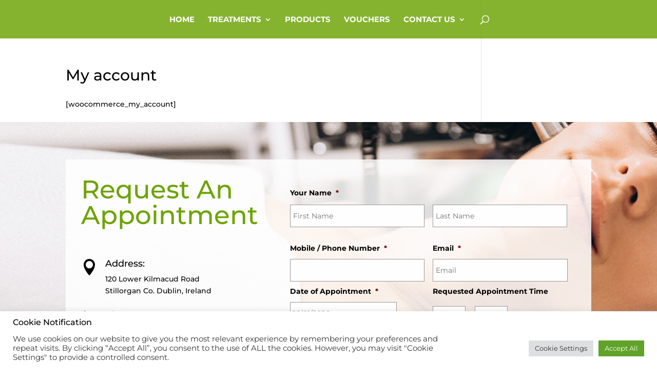

--- FILE ---
content_type: text/html; charset=utf-8
request_url: https://www.google.com/recaptcha/api2/anchor?ar=1&k=6LcoKdkZAAAAAMcaRRDK9RT7iGaJblwDjmb9Z9pG&co=aHR0cHM6Ly93d3cuYWJzb2x1dGViZWF1dHljbGluaWMuaWU6NDQz&hl=en-GB&v=PoyoqOPhxBO7pBk68S4YbpHZ&theme=light&size=invisible&badge=bottomright&anchor-ms=20000&execute-ms=30000&cb=g1qjropds2ok
body_size: 49636
content:
<!DOCTYPE HTML><html dir="ltr" lang="en-GB"><head><meta http-equiv="Content-Type" content="text/html; charset=UTF-8">
<meta http-equiv="X-UA-Compatible" content="IE=edge">
<title>reCAPTCHA</title>
<style type="text/css">
/* cyrillic-ext */
@font-face {
  font-family: 'Roboto';
  font-style: normal;
  font-weight: 400;
  font-stretch: 100%;
  src: url(//fonts.gstatic.com/s/roboto/v48/KFO7CnqEu92Fr1ME7kSn66aGLdTylUAMa3GUBHMdazTgWw.woff2) format('woff2');
  unicode-range: U+0460-052F, U+1C80-1C8A, U+20B4, U+2DE0-2DFF, U+A640-A69F, U+FE2E-FE2F;
}
/* cyrillic */
@font-face {
  font-family: 'Roboto';
  font-style: normal;
  font-weight: 400;
  font-stretch: 100%;
  src: url(//fonts.gstatic.com/s/roboto/v48/KFO7CnqEu92Fr1ME7kSn66aGLdTylUAMa3iUBHMdazTgWw.woff2) format('woff2');
  unicode-range: U+0301, U+0400-045F, U+0490-0491, U+04B0-04B1, U+2116;
}
/* greek-ext */
@font-face {
  font-family: 'Roboto';
  font-style: normal;
  font-weight: 400;
  font-stretch: 100%;
  src: url(//fonts.gstatic.com/s/roboto/v48/KFO7CnqEu92Fr1ME7kSn66aGLdTylUAMa3CUBHMdazTgWw.woff2) format('woff2');
  unicode-range: U+1F00-1FFF;
}
/* greek */
@font-face {
  font-family: 'Roboto';
  font-style: normal;
  font-weight: 400;
  font-stretch: 100%;
  src: url(//fonts.gstatic.com/s/roboto/v48/KFO7CnqEu92Fr1ME7kSn66aGLdTylUAMa3-UBHMdazTgWw.woff2) format('woff2');
  unicode-range: U+0370-0377, U+037A-037F, U+0384-038A, U+038C, U+038E-03A1, U+03A3-03FF;
}
/* math */
@font-face {
  font-family: 'Roboto';
  font-style: normal;
  font-weight: 400;
  font-stretch: 100%;
  src: url(//fonts.gstatic.com/s/roboto/v48/KFO7CnqEu92Fr1ME7kSn66aGLdTylUAMawCUBHMdazTgWw.woff2) format('woff2');
  unicode-range: U+0302-0303, U+0305, U+0307-0308, U+0310, U+0312, U+0315, U+031A, U+0326-0327, U+032C, U+032F-0330, U+0332-0333, U+0338, U+033A, U+0346, U+034D, U+0391-03A1, U+03A3-03A9, U+03B1-03C9, U+03D1, U+03D5-03D6, U+03F0-03F1, U+03F4-03F5, U+2016-2017, U+2034-2038, U+203C, U+2040, U+2043, U+2047, U+2050, U+2057, U+205F, U+2070-2071, U+2074-208E, U+2090-209C, U+20D0-20DC, U+20E1, U+20E5-20EF, U+2100-2112, U+2114-2115, U+2117-2121, U+2123-214F, U+2190, U+2192, U+2194-21AE, U+21B0-21E5, U+21F1-21F2, U+21F4-2211, U+2213-2214, U+2216-22FF, U+2308-230B, U+2310, U+2319, U+231C-2321, U+2336-237A, U+237C, U+2395, U+239B-23B7, U+23D0, U+23DC-23E1, U+2474-2475, U+25AF, U+25B3, U+25B7, U+25BD, U+25C1, U+25CA, U+25CC, U+25FB, U+266D-266F, U+27C0-27FF, U+2900-2AFF, U+2B0E-2B11, U+2B30-2B4C, U+2BFE, U+3030, U+FF5B, U+FF5D, U+1D400-1D7FF, U+1EE00-1EEFF;
}
/* symbols */
@font-face {
  font-family: 'Roboto';
  font-style: normal;
  font-weight: 400;
  font-stretch: 100%;
  src: url(//fonts.gstatic.com/s/roboto/v48/KFO7CnqEu92Fr1ME7kSn66aGLdTylUAMaxKUBHMdazTgWw.woff2) format('woff2');
  unicode-range: U+0001-000C, U+000E-001F, U+007F-009F, U+20DD-20E0, U+20E2-20E4, U+2150-218F, U+2190, U+2192, U+2194-2199, U+21AF, U+21E6-21F0, U+21F3, U+2218-2219, U+2299, U+22C4-22C6, U+2300-243F, U+2440-244A, U+2460-24FF, U+25A0-27BF, U+2800-28FF, U+2921-2922, U+2981, U+29BF, U+29EB, U+2B00-2BFF, U+4DC0-4DFF, U+FFF9-FFFB, U+10140-1018E, U+10190-1019C, U+101A0, U+101D0-101FD, U+102E0-102FB, U+10E60-10E7E, U+1D2C0-1D2D3, U+1D2E0-1D37F, U+1F000-1F0FF, U+1F100-1F1AD, U+1F1E6-1F1FF, U+1F30D-1F30F, U+1F315, U+1F31C, U+1F31E, U+1F320-1F32C, U+1F336, U+1F378, U+1F37D, U+1F382, U+1F393-1F39F, U+1F3A7-1F3A8, U+1F3AC-1F3AF, U+1F3C2, U+1F3C4-1F3C6, U+1F3CA-1F3CE, U+1F3D4-1F3E0, U+1F3ED, U+1F3F1-1F3F3, U+1F3F5-1F3F7, U+1F408, U+1F415, U+1F41F, U+1F426, U+1F43F, U+1F441-1F442, U+1F444, U+1F446-1F449, U+1F44C-1F44E, U+1F453, U+1F46A, U+1F47D, U+1F4A3, U+1F4B0, U+1F4B3, U+1F4B9, U+1F4BB, U+1F4BF, U+1F4C8-1F4CB, U+1F4D6, U+1F4DA, U+1F4DF, U+1F4E3-1F4E6, U+1F4EA-1F4ED, U+1F4F7, U+1F4F9-1F4FB, U+1F4FD-1F4FE, U+1F503, U+1F507-1F50B, U+1F50D, U+1F512-1F513, U+1F53E-1F54A, U+1F54F-1F5FA, U+1F610, U+1F650-1F67F, U+1F687, U+1F68D, U+1F691, U+1F694, U+1F698, U+1F6AD, U+1F6B2, U+1F6B9-1F6BA, U+1F6BC, U+1F6C6-1F6CF, U+1F6D3-1F6D7, U+1F6E0-1F6EA, U+1F6F0-1F6F3, U+1F6F7-1F6FC, U+1F700-1F7FF, U+1F800-1F80B, U+1F810-1F847, U+1F850-1F859, U+1F860-1F887, U+1F890-1F8AD, U+1F8B0-1F8BB, U+1F8C0-1F8C1, U+1F900-1F90B, U+1F93B, U+1F946, U+1F984, U+1F996, U+1F9E9, U+1FA00-1FA6F, U+1FA70-1FA7C, U+1FA80-1FA89, U+1FA8F-1FAC6, U+1FACE-1FADC, U+1FADF-1FAE9, U+1FAF0-1FAF8, U+1FB00-1FBFF;
}
/* vietnamese */
@font-face {
  font-family: 'Roboto';
  font-style: normal;
  font-weight: 400;
  font-stretch: 100%;
  src: url(//fonts.gstatic.com/s/roboto/v48/KFO7CnqEu92Fr1ME7kSn66aGLdTylUAMa3OUBHMdazTgWw.woff2) format('woff2');
  unicode-range: U+0102-0103, U+0110-0111, U+0128-0129, U+0168-0169, U+01A0-01A1, U+01AF-01B0, U+0300-0301, U+0303-0304, U+0308-0309, U+0323, U+0329, U+1EA0-1EF9, U+20AB;
}
/* latin-ext */
@font-face {
  font-family: 'Roboto';
  font-style: normal;
  font-weight: 400;
  font-stretch: 100%;
  src: url(//fonts.gstatic.com/s/roboto/v48/KFO7CnqEu92Fr1ME7kSn66aGLdTylUAMa3KUBHMdazTgWw.woff2) format('woff2');
  unicode-range: U+0100-02BA, U+02BD-02C5, U+02C7-02CC, U+02CE-02D7, U+02DD-02FF, U+0304, U+0308, U+0329, U+1D00-1DBF, U+1E00-1E9F, U+1EF2-1EFF, U+2020, U+20A0-20AB, U+20AD-20C0, U+2113, U+2C60-2C7F, U+A720-A7FF;
}
/* latin */
@font-face {
  font-family: 'Roboto';
  font-style: normal;
  font-weight: 400;
  font-stretch: 100%;
  src: url(//fonts.gstatic.com/s/roboto/v48/KFO7CnqEu92Fr1ME7kSn66aGLdTylUAMa3yUBHMdazQ.woff2) format('woff2');
  unicode-range: U+0000-00FF, U+0131, U+0152-0153, U+02BB-02BC, U+02C6, U+02DA, U+02DC, U+0304, U+0308, U+0329, U+2000-206F, U+20AC, U+2122, U+2191, U+2193, U+2212, U+2215, U+FEFF, U+FFFD;
}
/* cyrillic-ext */
@font-face {
  font-family: 'Roboto';
  font-style: normal;
  font-weight: 500;
  font-stretch: 100%;
  src: url(//fonts.gstatic.com/s/roboto/v48/KFO7CnqEu92Fr1ME7kSn66aGLdTylUAMa3GUBHMdazTgWw.woff2) format('woff2');
  unicode-range: U+0460-052F, U+1C80-1C8A, U+20B4, U+2DE0-2DFF, U+A640-A69F, U+FE2E-FE2F;
}
/* cyrillic */
@font-face {
  font-family: 'Roboto';
  font-style: normal;
  font-weight: 500;
  font-stretch: 100%;
  src: url(//fonts.gstatic.com/s/roboto/v48/KFO7CnqEu92Fr1ME7kSn66aGLdTylUAMa3iUBHMdazTgWw.woff2) format('woff2');
  unicode-range: U+0301, U+0400-045F, U+0490-0491, U+04B0-04B1, U+2116;
}
/* greek-ext */
@font-face {
  font-family: 'Roboto';
  font-style: normal;
  font-weight: 500;
  font-stretch: 100%;
  src: url(//fonts.gstatic.com/s/roboto/v48/KFO7CnqEu92Fr1ME7kSn66aGLdTylUAMa3CUBHMdazTgWw.woff2) format('woff2');
  unicode-range: U+1F00-1FFF;
}
/* greek */
@font-face {
  font-family: 'Roboto';
  font-style: normal;
  font-weight: 500;
  font-stretch: 100%;
  src: url(//fonts.gstatic.com/s/roboto/v48/KFO7CnqEu92Fr1ME7kSn66aGLdTylUAMa3-UBHMdazTgWw.woff2) format('woff2');
  unicode-range: U+0370-0377, U+037A-037F, U+0384-038A, U+038C, U+038E-03A1, U+03A3-03FF;
}
/* math */
@font-face {
  font-family: 'Roboto';
  font-style: normal;
  font-weight: 500;
  font-stretch: 100%;
  src: url(//fonts.gstatic.com/s/roboto/v48/KFO7CnqEu92Fr1ME7kSn66aGLdTylUAMawCUBHMdazTgWw.woff2) format('woff2');
  unicode-range: U+0302-0303, U+0305, U+0307-0308, U+0310, U+0312, U+0315, U+031A, U+0326-0327, U+032C, U+032F-0330, U+0332-0333, U+0338, U+033A, U+0346, U+034D, U+0391-03A1, U+03A3-03A9, U+03B1-03C9, U+03D1, U+03D5-03D6, U+03F0-03F1, U+03F4-03F5, U+2016-2017, U+2034-2038, U+203C, U+2040, U+2043, U+2047, U+2050, U+2057, U+205F, U+2070-2071, U+2074-208E, U+2090-209C, U+20D0-20DC, U+20E1, U+20E5-20EF, U+2100-2112, U+2114-2115, U+2117-2121, U+2123-214F, U+2190, U+2192, U+2194-21AE, U+21B0-21E5, U+21F1-21F2, U+21F4-2211, U+2213-2214, U+2216-22FF, U+2308-230B, U+2310, U+2319, U+231C-2321, U+2336-237A, U+237C, U+2395, U+239B-23B7, U+23D0, U+23DC-23E1, U+2474-2475, U+25AF, U+25B3, U+25B7, U+25BD, U+25C1, U+25CA, U+25CC, U+25FB, U+266D-266F, U+27C0-27FF, U+2900-2AFF, U+2B0E-2B11, U+2B30-2B4C, U+2BFE, U+3030, U+FF5B, U+FF5D, U+1D400-1D7FF, U+1EE00-1EEFF;
}
/* symbols */
@font-face {
  font-family: 'Roboto';
  font-style: normal;
  font-weight: 500;
  font-stretch: 100%;
  src: url(//fonts.gstatic.com/s/roboto/v48/KFO7CnqEu92Fr1ME7kSn66aGLdTylUAMaxKUBHMdazTgWw.woff2) format('woff2');
  unicode-range: U+0001-000C, U+000E-001F, U+007F-009F, U+20DD-20E0, U+20E2-20E4, U+2150-218F, U+2190, U+2192, U+2194-2199, U+21AF, U+21E6-21F0, U+21F3, U+2218-2219, U+2299, U+22C4-22C6, U+2300-243F, U+2440-244A, U+2460-24FF, U+25A0-27BF, U+2800-28FF, U+2921-2922, U+2981, U+29BF, U+29EB, U+2B00-2BFF, U+4DC0-4DFF, U+FFF9-FFFB, U+10140-1018E, U+10190-1019C, U+101A0, U+101D0-101FD, U+102E0-102FB, U+10E60-10E7E, U+1D2C0-1D2D3, U+1D2E0-1D37F, U+1F000-1F0FF, U+1F100-1F1AD, U+1F1E6-1F1FF, U+1F30D-1F30F, U+1F315, U+1F31C, U+1F31E, U+1F320-1F32C, U+1F336, U+1F378, U+1F37D, U+1F382, U+1F393-1F39F, U+1F3A7-1F3A8, U+1F3AC-1F3AF, U+1F3C2, U+1F3C4-1F3C6, U+1F3CA-1F3CE, U+1F3D4-1F3E0, U+1F3ED, U+1F3F1-1F3F3, U+1F3F5-1F3F7, U+1F408, U+1F415, U+1F41F, U+1F426, U+1F43F, U+1F441-1F442, U+1F444, U+1F446-1F449, U+1F44C-1F44E, U+1F453, U+1F46A, U+1F47D, U+1F4A3, U+1F4B0, U+1F4B3, U+1F4B9, U+1F4BB, U+1F4BF, U+1F4C8-1F4CB, U+1F4D6, U+1F4DA, U+1F4DF, U+1F4E3-1F4E6, U+1F4EA-1F4ED, U+1F4F7, U+1F4F9-1F4FB, U+1F4FD-1F4FE, U+1F503, U+1F507-1F50B, U+1F50D, U+1F512-1F513, U+1F53E-1F54A, U+1F54F-1F5FA, U+1F610, U+1F650-1F67F, U+1F687, U+1F68D, U+1F691, U+1F694, U+1F698, U+1F6AD, U+1F6B2, U+1F6B9-1F6BA, U+1F6BC, U+1F6C6-1F6CF, U+1F6D3-1F6D7, U+1F6E0-1F6EA, U+1F6F0-1F6F3, U+1F6F7-1F6FC, U+1F700-1F7FF, U+1F800-1F80B, U+1F810-1F847, U+1F850-1F859, U+1F860-1F887, U+1F890-1F8AD, U+1F8B0-1F8BB, U+1F8C0-1F8C1, U+1F900-1F90B, U+1F93B, U+1F946, U+1F984, U+1F996, U+1F9E9, U+1FA00-1FA6F, U+1FA70-1FA7C, U+1FA80-1FA89, U+1FA8F-1FAC6, U+1FACE-1FADC, U+1FADF-1FAE9, U+1FAF0-1FAF8, U+1FB00-1FBFF;
}
/* vietnamese */
@font-face {
  font-family: 'Roboto';
  font-style: normal;
  font-weight: 500;
  font-stretch: 100%;
  src: url(//fonts.gstatic.com/s/roboto/v48/KFO7CnqEu92Fr1ME7kSn66aGLdTylUAMa3OUBHMdazTgWw.woff2) format('woff2');
  unicode-range: U+0102-0103, U+0110-0111, U+0128-0129, U+0168-0169, U+01A0-01A1, U+01AF-01B0, U+0300-0301, U+0303-0304, U+0308-0309, U+0323, U+0329, U+1EA0-1EF9, U+20AB;
}
/* latin-ext */
@font-face {
  font-family: 'Roboto';
  font-style: normal;
  font-weight: 500;
  font-stretch: 100%;
  src: url(//fonts.gstatic.com/s/roboto/v48/KFO7CnqEu92Fr1ME7kSn66aGLdTylUAMa3KUBHMdazTgWw.woff2) format('woff2');
  unicode-range: U+0100-02BA, U+02BD-02C5, U+02C7-02CC, U+02CE-02D7, U+02DD-02FF, U+0304, U+0308, U+0329, U+1D00-1DBF, U+1E00-1E9F, U+1EF2-1EFF, U+2020, U+20A0-20AB, U+20AD-20C0, U+2113, U+2C60-2C7F, U+A720-A7FF;
}
/* latin */
@font-face {
  font-family: 'Roboto';
  font-style: normal;
  font-weight: 500;
  font-stretch: 100%;
  src: url(//fonts.gstatic.com/s/roboto/v48/KFO7CnqEu92Fr1ME7kSn66aGLdTylUAMa3yUBHMdazQ.woff2) format('woff2');
  unicode-range: U+0000-00FF, U+0131, U+0152-0153, U+02BB-02BC, U+02C6, U+02DA, U+02DC, U+0304, U+0308, U+0329, U+2000-206F, U+20AC, U+2122, U+2191, U+2193, U+2212, U+2215, U+FEFF, U+FFFD;
}
/* cyrillic-ext */
@font-face {
  font-family: 'Roboto';
  font-style: normal;
  font-weight: 900;
  font-stretch: 100%;
  src: url(//fonts.gstatic.com/s/roboto/v48/KFO7CnqEu92Fr1ME7kSn66aGLdTylUAMa3GUBHMdazTgWw.woff2) format('woff2');
  unicode-range: U+0460-052F, U+1C80-1C8A, U+20B4, U+2DE0-2DFF, U+A640-A69F, U+FE2E-FE2F;
}
/* cyrillic */
@font-face {
  font-family: 'Roboto';
  font-style: normal;
  font-weight: 900;
  font-stretch: 100%;
  src: url(//fonts.gstatic.com/s/roboto/v48/KFO7CnqEu92Fr1ME7kSn66aGLdTylUAMa3iUBHMdazTgWw.woff2) format('woff2');
  unicode-range: U+0301, U+0400-045F, U+0490-0491, U+04B0-04B1, U+2116;
}
/* greek-ext */
@font-face {
  font-family: 'Roboto';
  font-style: normal;
  font-weight: 900;
  font-stretch: 100%;
  src: url(//fonts.gstatic.com/s/roboto/v48/KFO7CnqEu92Fr1ME7kSn66aGLdTylUAMa3CUBHMdazTgWw.woff2) format('woff2');
  unicode-range: U+1F00-1FFF;
}
/* greek */
@font-face {
  font-family: 'Roboto';
  font-style: normal;
  font-weight: 900;
  font-stretch: 100%;
  src: url(//fonts.gstatic.com/s/roboto/v48/KFO7CnqEu92Fr1ME7kSn66aGLdTylUAMa3-UBHMdazTgWw.woff2) format('woff2');
  unicode-range: U+0370-0377, U+037A-037F, U+0384-038A, U+038C, U+038E-03A1, U+03A3-03FF;
}
/* math */
@font-face {
  font-family: 'Roboto';
  font-style: normal;
  font-weight: 900;
  font-stretch: 100%;
  src: url(//fonts.gstatic.com/s/roboto/v48/KFO7CnqEu92Fr1ME7kSn66aGLdTylUAMawCUBHMdazTgWw.woff2) format('woff2');
  unicode-range: U+0302-0303, U+0305, U+0307-0308, U+0310, U+0312, U+0315, U+031A, U+0326-0327, U+032C, U+032F-0330, U+0332-0333, U+0338, U+033A, U+0346, U+034D, U+0391-03A1, U+03A3-03A9, U+03B1-03C9, U+03D1, U+03D5-03D6, U+03F0-03F1, U+03F4-03F5, U+2016-2017, U+2034-2038, U+203C, U+2040, U+2043, U+2047, U+2050, U+2057, U+205F, U+2070-2071, U+2074-208E, U+2090-209C, U+20D0-20DC, U+20E1, U+20E5-20EF, U+2100-2112, U+2114-2115, U+2117-2121, U+2123-214F, U+2190, U+2192, U+2194-21AE, U+21B0-21E5, U+21F1-21F2, U+21F4-2211, U+2213-2214, U+2216-22FF, U+2308-230B, U+2310, U+2319, U+231C-2321, U+2336-237A, U+237C, U+2395, U+239B-23B7, U+23D0, U+23DC-23E1, U+2474-2475, U+25AF, U+25B3, U+25B7, U+25BD, U+25C1, U+25CA, U+25CC, U+25FB, U+266D-266F, U+27C0-27FF, U+2900-2AFF, U+2B0E-2B11, U+2B30-2B4C, U+2BFE, U+3030, U+FF5B, U+FF5D, U+1D400-1D7FF, U+1EE00-1EEFF;
}
/* symbols */
@font-face {
  font-family: 'Roboto';
  font-style: normal;
  font-weight: 900;
  font-stretch: 100%;
  src: url(//fonts.gstatic.com/s/roboto/v48/KFO7CnqEu92Fr1ME7kSn66aGLdTylUAMaxKUBHMdazTgWw.woff2) format('woff2');
  unicode-range: U+0001-000C, U+000E-001F, U+007F-009F, U+20DD-20E0, U+20E2-20E4, U+2150-218F, U+2190, U+2192, U+2194-2199, U+21AF, U+21E6-21F0, U+21F3, U+2218-2219, U+2299, U+22C4-22C6, U+2300-243F, U+2440-244A, U+2460-24FF, U+25A0-27BF, U+2800-28FF, U+2921-2922, U+2981, U+29BF, U+29EB, U+2B00-2BFF, U+4DC0-4DFF, U+FFF9-FFFB, U+10140-1018E, U+10190-1019C, U+101A0, U+101D0-101FD, U+102E0-102FB, U+10E60-10E7E, U+1D2C0-1D2D3, U+1D2E0-1D37F, U+1F000-1F0FF, U+1F100-1F1AD, U+1F1E6-1F1FF, U+1F30D-1F30F, U+1F315, U+1F31C, U+1F31E, U+1F320-1F32C, U+1F336, U+1F378, U+1F37D, U+1F382, U+1F393-1F39F, U+1F3A7-1F3A8, U+1F3AC-1F3AF, U+1F3C2, U+1F3C4-1F3C6, U+1F3CA-1F3CE, U+1F3D4-1F3E0, U+1F3ED, U+1F3F1-1F3F3, U+1F3F5-1F3F7, U+1F408, U+1F415, U+1F41F, U+1F426, U+1F43F, U+1F441-1F442, U+1F444, U+1F446-1F449, U+1F44C-1F44E, U+1F453, U+1F46A, U+1F47D, U+1F4A3, U+1F4B0, U+1F4B3, U+1F4B9, U+1F4BB, U+1F4BF, U+1F4C8-1F4CB, U+1F4D6, U+1F4DA, U+1F4DF, U+1F4E3-1F4E6, U+1F4EA-1F4ED, U+1F4F7, U+1F4F9-1F4FB, U+1F4FD-1F4FE, U+1F503, U+1F507-1F50B, U+1F50D, U+1F512-1F513, U+1F53E-1F54A, U+1F54F-1F5FA, U+1F610, U+1F650-1F67F, U+1F687, U+1F68D, U+1F691, U+1F694, U+1F698, U+1F6AD, U+1F6B2, U+1F6B9-1F6BA, U+1F6BC, U+1F6C6-1F6CF, U+1F6D3-1F6D7, U+1F6E0-1F6EA, U+1F6F0-1F6F3, U+1F6F7-1F6FC, U+1F700-1F7FF, U+1F800-1F80B, U+1F810-1F847, U+1F850-1F859, U+1F860-1F887, U+1F890-1F8AD, U+1F8B0-1F8BB, U+1F8C0-1F8C1, U+1F900-1F90B, U+1F93B, U+1F946, U+1F984, U+1F996, U+1F9E9, U+1FA00-1FA6F, U+1FA70-1FA7C, U+1FA80-1FA89, U+1FA8F-1FAC6, U+1FACE-1FADC, U+1FADF-1FAE9, U+1FAF0-1FAF8, U+1FB00-1FBFF;
}
/* vietnamese */
@font-face {
  font-family: 'Roboto';
  font-style: normal;
  font-weight: 900;
  font-stretch: 100%;
  src: url(//fonts.gstatic.com/s/roboto/v48/KFO7CnqEu92Fr1ME7kSn66aGLdTylUAMa3OUBHMdazTgWw.woff2) format('woff2');
  unicode-range: U+0102-0103, U+0110-0111, U+0128-0129, U+0168-0169, U+01A0-01A1, U+01AF-01B0, U+0300-0301, U+0303-0304, U+0308-0309, U+0323, U+0329, U+1EA0-1EF9, U+20AB;
}
/* latin-ext */
@font-face {
  font-family: 'Roboto';
  font-style: normal;
  font-weight: 900;
  font-stretch: 100%;
  src: url(//fonts.gstatic.com/s/roboto/v48/KFO7CnqEu92Fr1ME7kSn66aGLdTylUAMa3KUBHMdazTgWw.woff2) format('woff2');
  unicode-range: U+0100-02BA, U+02BD-02C5, U+02C7-02CC, U+02CE-02D7, U+02DD-02FF, U+0304, U+0308, U+0329, U+1D00-1DBF, U+1E00-1E9F, U+1EF2-1EFF, U+2020, U+20A0-20AB, U+20AD-20C0, U+2113, U+2C60-2C7F, U+A720-A7FF;
}
/* latin */
@font-face {
  font-family: 'Roboto';
  font-style: normal;
  font-weight: 900;
  font-stretch: 100%;
  src: url(//fonts.gstatic.com/s/roboto/v48/KFO7CnqEu92Fr1ME7kSn66aGLdTylUAMa3yUBHMdazQ.woff2) format('woff2');
  unicode-range: U+0000-00FF, U+0131, U+0152-0153, U+02BB-02BC, U+02C6, U+02DA, U+02DC, U+0304, U+0308, U+0329, U+2000-206F, U+20AC, U+2122, U+2191, U+2193, U+2212, U+2215, U+FEFF, U+FFFD;
}

</style>
<link rel="stylesheet" type="text/css" href="https://www.gstatic.com/recaptcha/releases/PoyoqOPhxBO7pBk68S4YbpHZ/styles__ltr.css">
<script nonce="UoukTyCA2QkIr-avnQQ-Ng" type="text/javascript">window['__recaptcha_api'] = 'https://www.google.com/recaptcha/api2/';</script>
<script type="text/javascript" src="https://www.gstatic.com/recaptcha/releases/PoyoqOPhxBO7pBk68S4YbpHZ/recaptcha__en_gb.js" nonce="UoukTyCA2QkIr-avnQQ-Ng">
      
    </script></head>
<body><div id="rc-anchor-alert" class="rc-anchor-alert"></div>
<input type="hidden" id="recaptcha-token" value="[base64]">
<script type="text/javascript" nonce="UoukTyCA2QkIr-avnQQ-Ng">
      recaptcha.anchor.Main.init("[\x22ainput\x22,[\x22bgdata\x22,\x22\x22,\[base64]/[base64]/[base64]/[base64]/[base64]/[base64]/[base64]/[base64]/[base64]/[base64]\\u003d\x22,\[base64]\\u003d\x22,\x22dMOfwoPDmcKiL8OKwqHCgsKhw7vCgBnDscORBn5BUkbChFhnwq5Awrksw4fCmVFOIcKcV8OrA8OTwrE0T8OawqrCuMKnExjDvcK/w4oiNcKUX1hdwoBEEcOCRis3Slcmw6E/Sydcb8OTacOBYcOlwq3DnMOPw6JGw64pb8OPwoxMUnYxw4DDjFc5HcOtWmxRwqbDmcKlw4Z/w7bCrcK2ZsOaw4TDngjCqcONDsOXw5fDpHLCry/CrsOlwqk9wqTCk2fCicO+eMO0PEnDhMOHI8KVK8O6w78hw652w5Moen7CgWbCmjLCtMOcK1tLJAfCrEsAwo86QCnDvMKhQCwSLcKSw4Ndw6/CtW3Cr8Kdw4tZw5vDlMOTwrpaFcO5wqFMw7DDmcOUUE/Cth7DuMKzwpZMf1TCoMOJE1HDvsOtZcK5Rw1jdsKFwqbDmMK/[base64]/wrBeGMO+D3sLPcO2woJNIQt5C8OMw6dIGVlZw6PDtnIYw5rDusKCLMOLRU/Dq2IzfUrDlhN6fcOxdsKEFsO+w4XDm8KmMzkAWMKxcA7DiMKBwpJrWkoUacOQCwdWwozCisKLY8K6H8KBw7DCisOnP8KzU8KEw6bCiMO/wqpFw7DCj2ghTgBDYcKDTsKkZmXDncO6w4J7OCYcw5TCscKmTcKBPnLCvMOBR2N+wqwDScKNHsKAwoIhw5IlKcONw4RnwoMxwq3DjsO0Lj09HMO9QB3CvnHCj8OtwpROwpoXwo0/w7LDiMOJw5HCnmjDswXDlsOkcMKdIz1mR1rDhA/[base64]/L8KMw6cQw6J8SGPCn8OdTMOewovCmsOWwr9Tw7vClcK+dWEvwrHDrMOWwqRjw7HDlMKjw7kvwozDpljColJiGjJxw7RBwpLCtXvCpQrDgF5zQGcdSMO4M8OAwq3CpB/Dig3DmsO3c10PXcKzcBclw6AdUUBLwqtqwprDo8Kxw5rDjcOtZRx+w6XDn8OEw4VfJcKfZRLCnsOxw7wIwogeUCTDmMOWZQpsHDHDgH7CsCgIw7Q1w5UGMMOawql/fsOUwosNScO2w6EKCH40EgpawqLClDwhJn/ClVoKHsKrfQcXDFt9cSFLPcOww7XCtMKdw7VOw5QsVsKVFsO8wp5ZwpHDq8OGLwQtNj3DrcOtw7p4U8OFwrvCqkB7w5XDuhTDlcKwV8K4wqZrNnsDHnRowr96VjTCiMK1KcOgXcKDa8KPwrfDj8O/Vn5rODTCjMO1Z1/CqmTDjyU4w6N5LcKOwqgGw6jDqAl3w7/[base64]/DqMOpwrXCkBfDv8OKw41XO8ObWsO+RAfCjRbCr8KDK2zDqcKbJcK+EV3DpMO6DTUXw7vDusK/KsO4PGrChQ3DvcKcwq/[base64]/[base64]/wpPCjG1TRnpBJw8lNsKpw6zDrsKYR8Osw5lTw4fCnzvCggpMw5LCgyfCrcKbwogWwrDDlUPCrl9Hwr16w4TDkzU3woIbwqDCpG/DrHRdAX8CUjxcwqbCtsO9E8KFfSAPS8OkwqPCjsKVw7TCisOfwpI3LCzDlxktw4cLS8OvwoXDnAjDocK8w7sDw5/CtsO3XTXCtMO0w4rDt1oOKkfCssOkwpR3Dk94SsOrwpHCm8KWDSIDwp/DocK6w7/CssO3w5kUPMOYO8O2w7MVw5rDnk5JTgxxE8ODfl/Dq8KIbHp8wrDCosOYw6wNPlvCnXvCmsOrO8K7WgPCnkpZw54dTEzDhsOYA8K2DX8gO8KzSjJKwqgEwoTCucKAE0/CvFppwrjDqsOJwoVfwpXDv8OYwqLDkhvDvzsWwo/Cm8O/wo4zA3p5w5lXw54Vw5HCk1pwR1fCtjzDtzxhLT8/[base64]/DjMKdHsKIHcOifcKMw5TCu8KQwqx5w7wsHF3Cj2xkbl9IwrlGd8KmwpkqwqvDkwE1DMO/FHxJfsOPwqzDqX16wpt4cl/[base64]/CujTDq1vDmMKzC8OdQ8OjWsKqwrFWw5RLFUjCqsKHVMO0LwZ/acKhc8KHw4zCosOFw514eEDCr8OCw7NFUsKOw6HDlUrDjmpRwqAtw7QLwo3CjBRjw4LDrzLDtcKSWRciNWsTw4/Cml0Ww75YPGYbRjh0wo1Cw6DCozLDsD7CkX8mw6QQwqRgw6IRY8KELQPDplbDjcK+wrp/GkVcwr7CtCoJAsOpIMKaesOdBmwUKMK8Hzl0wpYJwqUeXsK2wrbDksOBfcO4wrbDmGt6KXTCqXbDosK4d0HDu8KEQwt/IsOVwoQ2ZlnDm1rCnGnDosKpN1fCrMO7wowjDDsdI1nDvSfCqsO/CStow7hNKC7Do8K8w5BSw5Y6Z8Kgw5QdwpTCoMOow5gbKFZ+WT7DmcKgDz3CpMKqw6nChsOHw5cTDsO9X1hgeD7DjcO1wq8sO0fCucKuwq97ZxN4woI+CRjDpg7Cr2sAw4TDv17DoMKyG8KGw7UKw4orHARYW29AwrbDlUxnw7bDpj/CkC59XjXCm8O1Uk7CjcK3e8O9wp8/[base64]/[base64]/[base64]/PsKtAMOrw73DscKVLxNUZMKKU8Oyw4dMwpLDg8OjYMKATsKCIEnDjMK1wpV2UMOYYBBETsOjw4FHw7YOb8OgYsOkwo4Cw7M9w4LDlMKtXSTDicK1w6oRKmfDh8O8PcOQU33CkXPCrcO/VVA8L8KoKcODATQrd8OKDMONXcKTJ8OFVBcaBRoPZsO/[base64]/wpPCn8KlwqbCp18GwocqCRfCqx9Dw73DlcK0NWvCs8OKYknCq0LCq8Kyw5TCvMKxwqDDkcOfUXLCrMO0Mg0ALsKYwqbDs24UB1YTbMKHL8KcaTvCpivCpcO3Ww7Ch8OpGcKkZMOMwp5xBsK/RMO/DHtWEcKzwrJoaE/Cu8OWYsOeGcOVW3TDlcO0w5DCrMOSECfDpQtrw6A1w4vDvcKBw6h3woRDw4rCgcOEwoUyw6gDw4AdwqjCq8Kawo/DpSbCjsOgBxPCu3/CsjjDpT/[base64]/woHCqcKIwqrCsMObwow0wqt8wp3ClwspKUUBBMK7wpVRw5ljwo8ww77CocOfR8KCOcOFDXkzSC87wr5SdsOwDMKbesOhw7cTw6Mvw6jCrDpvdcOjw5LDisOFw5oZwqnCkgjDicOBYMKEHxgcdXjCqsOOw7nDtsOAwqfCqj/CnUwXwo4Ud8OvwrbDvg7CsMOMNcK5ZmHDhcOAcRhdwpjCrcOyRxbCm0xjwofDrEQHDHVjH0Nmwr9lITBfwqvChQRSRWjDgEjDssKkwqdtw63DlcOZGMO+wrUNwr7DqzswwpHDnG/[base64]/Cm8KCa8O7w4nDvQl/[base64]/SXxNw7XDtVLDjcOLAsO4BBjDi8Omw7k4w6UpJMO2F3rDp3bCksOkw5ZxGsKnZ1w8w5/CssORw7ZNw6rDmsO8VsO2FER6wqJWCnRzwp5PwrrCuEHDs33ChcKSwovDl8K2UDjDpsKyU01Kw4vDoBoKwr4ZbiNfw4TDvMKWw6/DtcKbc8Kfw7TCqcO4RcONf8OFM8O/wrYqYcO1EsKyUsOAO2rDrn7CqVXDo8OmEwXCjsKHV2nCqsODLMKFbcKwOsOmw4HDiQvDpMKxwoIYFsO9RMO9IkhIWsOqw5rCusKYw5Qbwp/DlWXCgMKDHC/Dm8K2W2R4wpTDpcKuwrg8wrTChC/CjsO+w6dZwofCncKON8Odw7MdeAQtI3HChMKBLcKXwr7Ckl3Dr8KswrvCncKXwrjClisJBhzDigrCsFEVHhZvwpQ2cMK3DEh8w7HCjTvDi33CjcKXBsKQwoxjR8OTw5DCrX/DuisbwqvDvcK8eFEywpPCr0Myd8K3V23DjsO7IMOgwp5awoEgwpgxw7jDhATCjsK6w6h6w7DCjMK9w4hOJhrClz/ChcOhw79NwqbCrWTDhsOAwrTCmn9dBMK/w5d/w4xJwq1Ia1/Cpn1fI2bChMO/wobDuzodwoNfw48EwrjDpsOaLsKXMljDn8OIw6nClcOTL8KYLS3DhTFMbsKqcGxkwp3Ci0nCusOTwrhYJCQKw7ENw7zCtMOdwpPDh8K2w5UuLsOBw69fwonDrcOpTMKWwrInaETCgQ7CkMOnwqDDqz9SwqM3esOLwrnDkcKyWsOCw4pBw6rCrQ8lKnE/[base64]/DusOvFcKIw7HCjsOwwpUjRBjDrGfDsFozw6NEFcOHwo5JM8OOw4M1c8OdNsK4wrUKw4Y7RgTDj8KWGTLDslrClybCp8KOGsOEwogcwp/DvTF7YRcJw7FVwpsZasKkW0rDrQE8QkrDqsK7wq59RcKsQsK+wp9FZMO9w69yK09AwrnDqcOSZ0bDtsO/w5jCncKYdHJMwrJhEy51Ah/DpyBtXEZBwqzDmRYmd3oNE8ObwrvDqsK+wqbDp2FEFj/CvcOMJcKBPsOAw5vCvzJMw7sfcmzDgkcbworCtyU+w4LDpSfCvsO7aMOBw4EPwoIMwoAiwq0iwrhHw4fCmggzNMODTMOCDiHCokvCqWATdTocwpwGw48Xw4Z1w6Nqw47DsMK0ecKCworCmTppw6AzwrXCnhIrwopkw6XCs8O3BS/CnBBsKsOcwo5vw5wSw6HCpgjDk8O0w6AjFB1iw4N2wphLwoYnU3E8wrTCtcKjL8OJwr/[base64]/XAfCmcOuWmLDscO1HsKoQWHCnsKoNBgOOMOnTmzCvMOESMK6worCpR57wrrCiUIlKcOBHsK+XVUHwqjDjnR/w4YFMDwELV4iJsKKYGoGw6kZw43DvlAbeRPDrjTCnMKIJEImw6kswrEjE8KwJ0ZAwoLDjcOBw6pvw53Dqn/CvcOmBQdmCGsLwokOcsOiw7XDjV84w6bCrSkEZA3DlcOQw7XCrsObw5cSwonDom1JwqDCgMOOD8KGwowvw4PDiy3DocKQIDpIBMOPwrUXTHE1w7gDHWYDC8OsJcKxw4PDh8ONNE9gBxlqP8KIw6kdwoxoa2jCtDQowprDv25Swrkfw77CiB8ScT/[base64]/[base64]/[base64]/DojvDqVMLa1dpGn83wrTDoVzDhB3DtcO5DDTDrgbDrELChxLCvsKVwr8Nw4cEc0E1wozCmUkTw6HDq8OEw5/CgV01w6PDknEuR0NRw6RafsKmwqzCpmDDml3CgMOww6gdw55LW8O/w5DCuSMuw7p0JVwQwohFCVA7SF1uwqRSV8K4MsK5BXkhBcKjdBLCv2DCqAPChMKqwrfCjcKhwrxswrA2bMKkb8OeQCI/wpUPwr5REk3DicOfcAV2woLDqTrCqg7Dkx7CgDjDpcKaw7FQw7MOw5ljYAnCj0PDhy/Cp8O2dDpHTMO1X0QvTE/DmmcwEgvCk0FPR8OewpAOVCo0FADDhcKaAWtnwqHDsDvChMK3w65MF2nDksKINnPDvQgXVcKDVVE5w4PCkkPDksKpw5B2w5MVP8ONdX3Ds8KcwrlpVXvDn8OVcy/DmsOPQMKtwrHDnScBwojDvV1Bw4FxDMKpPhTDh2vDuhHCjMOSNcOIwrg5VMOaPMKZDsODGcKFQFzCpyRfS8O8WsKmfDcEwrTDssO4wr0FIMOOan7Cp8Ocw4XDswEqbsOcw7d0wqA+wrbDsXoQC8OrwpBvEMK7wqQ9TGdiw6DDgsOAP8OEwo/[base64]/CtyNkJVAbICBBwozDjQ09w4Y/[base64]/D1EcCyFgHcO1IcOpE8KsI8KwwqAZM8OkBsK8WG/DgcOBBybCg27Dr8KNKsOLCDh2XcK/[base64]/DjsOPwq9XwpbDlsOXw4fDjTLClm/[base64]/DqSzCqxw9HnbCrUZNw5HDrVjCtsKew7XCtSzCqsOHw49fw6EZwp5+wqDDnMOpw5fDpD10TjV0VRE3wpnDgcOjwr3CisKhw5XCj0jCrBsZfBt+OMK4en/Du2hAw4jCm8K4c8OYwp1kHcK3woXCmsK7wq0jw7rDi8OjwrLDs8KRaMKnUi3CjcK+w5zCozHDgxzDtcOxwpbDpSBdwooZw5pgw6fDpMOJfQpEYx3Dj8KPOyLCtsOrw5bCgkQaw7rCkXHDj8Kkw6bCumrDvTEuAQB1wpHDshzCgG1KCsOjwpcERDbDlyY0bsK/w7HDj21RwoPCrsOJbwLCu1TDhcKwF8O+TWvDp8OXPS9ddkEGL3Zxw5TDsynCpBZNwqnCryzCnF13AMKfw7vDp0nDhEosw7TDn8OGAQ/Ct8OabsOMJncUTTPDvR5ww74xwpLDvV7DqBIrw6LDgsKCf8OdA8O2w6fDqMKFw4tIXsOTAMKhD2LCjSHCm1g8M3jCi8K6wrl7VFQnwrrDoXUTWyjCtn4zEcKVd3lbw5fCiQDCt3kLw6MywpF/Ai/DuMK4GxMlJDgYw5LCuho1wr/[base64]/Dswkiwp/DscKTw5kCw6Jzc1zCksKVc8Oywrp/BMKSw4QLZHDDlcKKWsO7TcKwZg/CtzDCmTrDoDjCosK0GcOhCMOxFQLDixTDiFfDrcOMwpXDs8KGw6YHf8Obw5x/Zh/Dgl/Ct3XCrGnCtlYeUgbCksOuw7XCvsKLwpfChT5vVHDDk211W8Ojw5rDq8K9w5/CuQPDvT45enJMNyptcG3DoHfDisK3w4fCpMO7DsOEworCvsO5QXjCjV/Dt1rCjsOQLMOxwqLDnMKQw5bDlMKXWjNgwqR2wr/[base64]/w75+TVvDu2Nxwo7DrizDo1N6UzPDmcOXDMOaIsO9w5kUw5gAZsO4DmJcwpvDvcOXw7XCnMKwNGgUA8OmdMKKw5DDkcOVFcO3GcKJwpxqE8OCTMOrfMO5MMKTQMOPwqDCklxqw7tVY8K0V1UOO8KJwqDDnwTCuAFIw5rCr0jCssKTw5vDsC/CmsKOwqDDiMKrN8OFPnHCu8OIG8OuMj5EB2VOcFjCiG5kwqHDo2nDiUHCpcOFJ8ODcEwMCWHCj8KMw5IECijCgsOew7PDgsK6wpguM8KpwoZ+TcK/LcOqWMOpw6jDg8KxNVTCsz5SG1kYwpc6dMONQARdQcOqwqnCp8OwwpR8PsOfw7nDizQmwpjDoMOWw6XDu8O1wrB1w73CnF/[base64]/BsKKH8KyOnTDo0p9w7bChsO3FU/Cg202YsOPK8KYwqcVXELDoUlkwp/CnBJ0w4LDljQ7X8K5RsOIHmfCu8OYwo7DsWbDv1koGcOQw6PDhcOvLxbClcOUA8O1w6xkU0TDhGkGw4/DqX8owpdtwo12woPCqMKfwoHCnwwiwqDDiSEFOcOPP0kUUMO7C2k6wp1Ow44ichfDhmXDkcKxw4RKw6/DjsOxwpJewqtfw7RYwp/CkcKGfcK/JQNKIQ/ClcKMwrd1wqDDnMK1woQ7UTp9XFdmw4FNT8OAwq4qYcK9VxNAwprCnMK+w57DvGFHwroXwpTCuk3DuTF1d8KXw5bCjsOfwoFLK17DhHfDjsOGwpJSw71mw5h/[base64]/[base64]/Dlm3CtH4PwprDr8OrwpIKwpDCi8OZJsOSwqAtw47CnMKvwqvDh8KPwpvDu1/CrSrDmiRaAcK0N8OwbiFQwo1RwqZhwoDDqcODJn3DsFZCMcKEHSfDo0QXVMO4w5vDncOvwprDg8KAFk/DhsOiw5YCw4zCjEbDujNvwrbDu3AgwonCkcOpQcONwrTDusK0NB4gwrvCh0gEFsOQwqUMQcOfw5wQXWpQKsONDcKxSnbDiQ52woANw63DksK/[base64]/OsOeYsO1wpRswrBmHD0Gw6PCjmDCucOnMMOIw61tw5xaDMOTwqF+w6TCiihDAAcMQGNBw41nZcKvw7Now6vDhsOfw68xw7TDtnnCrsKuwpzDjX7DtAQ7w5MAL33DsW5pw4XDjU/CqD/Ct8OhwoLCu8K0IMODwqZXwrozdSptZS4Zwotcwr7Dn3vDl8K4w5TCpMKQwqLDrcKxKXxdEwc6JXB4Hj/Dp8KOwoYJw75UJsKiP8OIw4LCqsKgGMO9wqnCq1wmIMOsX0fCjlg+w5jDpRXCtXxuYcO1w5gUw77CoVBDEB7DicO2wpcbEsK8w6vCosKeC8OMwocYITbCvVPDjCVsw5XCj1RERcKFC0fDr0Vnw554aMKXIsKvc8KhaEIOwpptwol/w4cPw7ZPw7fDoyMmXXYWIMKLw7d/ZcO2wpDDiMO1HMK8w7vCpVxuAsK8UMKWeUbCoxxkwoRjw7zClWRxbEJKw4zCoWA5woZ7AcOxdsOPMx0iHBVlwrzCoF55woLCulTChV3Du8KoS07Cu1YcN8Ofw6tUwo8hXcOnCVhbU8OtR8Obw6ldw7FsCFV3KMOIw4/CicKyOsKFOmzClMKbAsOPworDksO3w7Auw7DDvsO5wox8BBo/wpPDrMKkRTbCscK/[base64]/[base64]/DgB4PAMKCwqvCllpmwpbDiQJEwoPCoUvCjMOXO3Ynwq/[base64]/DgMO6wprCjsOGw6rCssKpXcOGGMOjSMO/TcKRwoRkacOxUCIkw6zDhmzDvcOKdcOzw71iJ8OgQcOjwq9/w7M0wqbCmMK6XQbDhzjCiANTwojDiV3CrMOONsOAwpc2McKvPSQ6w6NJQMKZOTEZRl94wrLCs8KDw5rDnHgOB8KcwqYSNErDvTsMWsOBLsKMwpFOwphZw6xCwpnCqcKbE8OHTsK+wo/[base64]/[base64]/w6zChXnDrDvCqcOaPx9FNsOHw41iwpvCu8OjwqIOwrh5w6kKSMOwwpbDjMKPEifCgcOowqwtw73Dlygdw5nDksK6KmczRCDCsTxJQ8KFVGPDnsKjwqHCnjfCoMOVw4/DicKAwp8RM8K3Y8KHRcOlwq7DogZKw4RfwrnCj14gVsKqN8KVYBTDpFpdFsKlwqDCgsObHjQKDW/CrAHCjk7CnGgYM8O4fsOXckXCj2TDhQ/DgybDlsOAMcOyw7LCuMOhwoUuJxvDicOdU8OFwofDosKZAMKNc3JZRkbDnsOJMcOMWV4Kw5Alwq3DljUrwpfClsK+wrVgw4cRSzoZWgVGwqp3wojCl1ceb8KUwqXCjQIIPATDrjB/DcKPKcOxUifDh8O2wrkWJ8KlLilBw4kXw5PDgcO2WyLDjWvDk8KQS3oEwqPClMKBw73CucOYwpfCiSUiwpHCjTvCu8OpGyVCRwxXwpXDk8ONwpXCjsK6w6xoeQxHR0MTwr3CkA/DggnCqMOiw7fDusKpQ1jDjHTChMOgw4XDicKTwrUATgzCphs9IhLCicKvBjjClXvCu8O/wpbDo0I5Rm5jw5bDr33Dhw1JKQtYw7HDmCxMVRZkEMKyTMOMNwvDj8KMTcOrw6l4dWtkwqzCqsObIMOlJSUSEsOcw6zCl0vCmFoiwqDDo8O9wq/Cl8OIw4HCmcKmwqUfw7/ClMKiIsKhwpDCgAlnwrN/U3HCusKfw4PDjsKeXcOYPnLDq8OGDCjDvG/DjMKlw4wNUMK2w7XDlHvCicKlVFpVOsKLMMOvwoPDiMO4wp40w6/[base64]/[base64]/[base64]/CkyfDrsOHw6bCmMKgf8KBXEtLKXsNQ0p8wqwZAl/Dj8OlwrIDLwAHw7gkGUjCs8O3w6fCumnDqsOFfcOxAMKcwogSUMOBWjgxUVIldRDDkQzDt8KxcsKhw7DCkMKmV1PChcKgWwHDv8KcNDgFDMKpa8OgwqvDvCLDrMKbw4vDgMOYwr/Dg30QKhwswq0dexTDscOBw5dxw68dw40WwpvDrcKlJg8Nw6FUw67CqjvDt8OnYMK0CsOAw7nDlMOYcl4mw5BLRHN9XMKJw5vDpwPDl8Kawqs7VMKoETw3w4vDmGfDpCvCoD7CjcO8wp5SWcOkw7fCpMK/EMKEwo1bwrXCl27DksK7V8Kyw493wpBcYxoYwpDCv8KFaxF7w6VHwpDCuidlw7h9TmEvw7Ekw4LClcOdP2BtYAjCs8OlwqxuQMKKwrPDusKwOMKgf8OTJMK7PijCpcKPwo/DlcODAggWT1DCj1tewqbCkDfCnsKgG8OPC8OQcEZbJcKkwrTDjcO+w7MKNcOaesKBVsOLMcK1wpxRwqNOw5nCmEgtwqDDr2F/wp3CoDRDw4XDp0JGRFlcZMKSw78zEcKOY8O3bsOLA8OwelkIwpd4KE7DmcOBwoDDh3vDs3wMw6R5HcOeIMKIwoTDpW1Jf8OOw5nCrhlOw5nClcOGwphgw7PCp8K0JA7CmsOpaX0aw7TCt8KDw4Qew4g0w73DtV19wo/DjwB+w7LCgcKQZ8KMwoEofcKHwrdFwqEQw7nDlMOgw6t0PsOow7XCmcK6w7xPwrzCpcO6w7vDlmvCsSMmPSHDqBpjWjZWAcOBZMODw7MuwqByw4XDng4Kw7gxwq3DhA7CuMKNwrLDt8OjLsOLw6ASwoR6LAxFGMO6wo4ww7zDusO/wpzCo1rDicOjPhQHdMKbBABrchR8eQzDqn05wqTCj04sMsKOV8O3wpjClxfCkjMkwrEZZMOBKQRRwp5wTFjDucKlw6xywohZXlrDsms5cMKMw71HA8OaBErCmcKOwrrDgA/Dt8OTwp9uw5lve8OmdsKiw6fDu8KrfBfCgcOXwpHCgsOCL3nCjlTDuDNQwr8jwo3CmMOVQXDDvhjCmsO6LxTCpsOSwrNYMsK9w50gw4dZNTI7EcK6NmXCocO7w5kJworCjMK1wo8TEhnDtXvCkS5+w6UdwqYzDiQAwoJWZWvChS06w6TDhcKLbxhLwr5cw6IAwqHDmD/CrinCjcO6w5PDmcKDKwwaNcKwwrPCmx7DnCwUAcO8AcOLw5MBW8O+wr/CgcK+wqPCocOEODZ0TzXDml/CisO2wq3DlS0PwoTCqMOjBTHCrsKVVcOQGcO4wrrCkwXDsiVtRl3ChElLwrzCsiwwe8KLG8KET2HCi2fCqWNQYMOhAcO+wr3ClHsgw4rCiMOnw4UqIV7DomhSQA/DtE5nwoTDvjzDnX3CkDoJwp4UwpjCr3lbPlQ6KcKiJXYQaMOpw4Eswpklw4clwrcpTTzDrzN2BcOCUsKpw43CrcOUwobCk2Iyc8OSw4gvWsOzD1pqXGBlwoEOwqgjwrnDiMKKZcOQw6fDscKhWTNJeV/DvsOcw48Kw408wpXDohXCvsKKwqMrwrPCmB3CqcORSS86eiDDjsOzf3Yiw6vCvlHCmMOkwqY3O3oCwr4aFsKASsO+w48iwoV+O8KRw5bCssOuMsKpwqNOOyLDr3F6RMOGXwTDpXhhw4bDlWovw4YAOcKbNBvCrDzCtsKYZFjCtngew6tsUsKQA8K7WkQGbw/CoCvClMOKbUTCjB7DrUwCA8KSw74kw4nCucK0RgNfIVFMEcO4w7zCq8OBw57DjQlpw5F+MlbCnMOmUnbCmMOkwpUxBMO7wrfCpDILccKJMHjDmCnCt8KYeXRiw69/[base64]/DmwNhBsKvw4zDk8KbwrHChEAuwp3Cp8OId8OlwoNALF3CuMOdMR8Zw7zCtRjDgTB/wr1JP1NNbm/CiW3CqcKiWBXDscKXwocWO8OIwr3DncO9w5zCmMOjwr7Ci2LDhQXDt8O9LFzCq8OEYkPDncOMwqzCiEfDm8KpOAHCscKJQ8KnwpPCgiXCkBx/w5stNSTCssOeFMKsU8OSXcOjfsKDwoEIe3DCqAjDqcOWGMKYw5zDkwnCnkk5w6bCmcOowoDDtMKSeCfDncOIw7ASG0TCmMKwInBcS3PDkMKeTA5Ne8KXIsOBbsKNw7nCssOqacOwe8OLwrAlS37CosOjwo3CocKFw5YXw4TCgGpvP8OGYjzChsOwDCh/wpkQwplsU8OmwqIEwqwPwpbChGXCi8K0ZcKMw5B1wr5vwrjDvwoBwrvDtWfCusKZwplsbSZow7rDlnpuwoJ1YsK5w77CuEs/w6jDh8KMGMOyBznCsxvCqHhWw5xywpNnEMObXEFOwq7CjcONwrXDsMOlwo7CncKRdsKnXMKgw6XCvsKPwq/CrMKvEsO7w4Ydwo1wJ8ORw6TDs8Kvw7fDocKcwoXClk18w4/CrmlLVSDCrhDDvxopwrnDlsO8HsKJw6bDk8K/w4lKAhfClQ3CpMOowqzCuQAEwrAHAMO0w7fCpMO3w7fCgsKUO8OOLMK9w4LDosO7w5PCmSrCuloyw7PCoRPCkHB2w57CojJ/wpPDiWV2wp3Dr0rDtnXCi8KwJMO3PMKRQMKbw4M5wqPDpVbCvMOzw5kVw6xaOgUhwqleVFVNw6ckwroXw6oUw4TCosK0dMO2wpvCh8KOd8ODeFRKYsOVMhDDmjfDoyXDmcOSGsO3E8Kjwpw3w6HDt1bCqMOswpPDpcONXFxGwpU3woHDoMKYw756LE55BsK/[base64]/[base64]/JCjCqMOoBFpiw77DgzDCn1BnwoUAw6VnwoLDnMOMwrcww6rCmMK+wqXDqjvDoQbDgCtiwrhmP03CuMOrw4bCsMKXw6fChMOla8KVcMOZw6nCuEfCkMK0wpZPwqfCgGZSw5/DmsKNMz5EwojDvDTCsS/[base64]/J8KMHsO5w5XCg8OKDQ7Ds8KTw7VPw7Ikw7jCiyhZU0LDqsOGwqrChUpwFsOuw5DCmMOfSGzDuMOPw7kLd8Oiw7tUB8KNw4xpZcK7VEDCmsKICMKacFrDgDh/wr1xHmLDhMKmw5LDhcO+w43CtsObWkFswpvDu8Oow4BobFbChcOzJEDCmsOoV3bChMKBw7wmc8OaYMKLwo8BRHnDj8Kvw4/DpzXCi8K+wo3CuVbDlsKYwoYjcV5rHn4LwrzDqMOhOm/DoSk7CcO3wqo/[base64]/WMOIfcO3w6fCusK1woTCnSkXw6lpw4IlUFdKwrnDu8KbNVMvdsOLwphVccKBwpLDqwDDmcK0M8KjKcKjFMK/VMKEwphnwqVQw6hVw45Zwrk/[base64]/Cuk3DpHLCmMOBwrHCvsOfw68LwovDi8KLw43DrTZSEcOIwrPDjsKhw5ghYcORw4LCvcOwwqA+KMONGSTCtX89wqTCn8O1P1/DgwFZw79VWAofR37Ci8KHZz0wwpRuw4IBMyZXOhYWwp3DlMKqwoddwrA6FDoJX8KiAhgvFsKXw4HDlcKXXcO4ecOsw7HCusKvPcOeHMK9w4sjwronwojCv8Kpw7hjw45lw4TDgMK4LMKAQcKiWS7Dr8OJw60hE3vCh8OmJVnCvRDDumrCr1IOcj/CtC/[base64]/[base64]/Cl3vDnMOePk/[base64]/CqcOow5rCjsOxXsOuwr3DnsKbL8OEwp/DtcO4w7g6aMOwwoo7w6/CohV2woksw4Qcwo4QWiXCtT1zw580asKFSsKFesKtw4pnEcKefMKhw5/CkMOlasOew47DrAkpLgvCg1/DvjXCvsKzwo5Mwp8AwqUDNsKfwqF2w5UQCGLCjMKjwqXDocOZw4TDjcOBwqbCmk/ChcKpwpZZw4oqwq3Ci0zCpWzClnwOa8Ogw7Now7bCiEzDo2LCmTIrKx7Dj0XDrCY0w5MdBUPCtsOww6jDk8O/wr9dO8OgM8OZe8OdW8Ohwq4Gw4Z3IcOtw4cZwqvDr2YPGsOyAcO+EcKIHS7CvcKLMDvDrsOww5nCn1XCpGs3QsOgwojCnQMcal1UwqjCqsOyw5ocw4oQwpnDhTAqw7fDqMOpwrQuG2rDrsKEIk5VMVTDuMK5w6VWw6gzOcOaSEDCqFcna8KHw5/DkG9dHUdbw7DCs05LwrF8wpjDgFnDmkM6HMKDVQfCjcKlwqoTXSDDvjHCljBEw6PDhcK/X8Oyw61yw4/ClcKuEVQvGsOMw7LChMO9b8OQNSfDmVAYUsKBw4HCiwVCw7Ekw6cOQBHDnsOYWzHDh15+bMONw6koU2fCuH3Dl8K/w5TDqBLCr8Kiw5gUw7jDhhRKAXIUGwpvw4Elw5TCigXCphvDt0A6w75jLmcJOgHChsOnN8Oxw4UWJC5vShjDtsKxWkxHRVAtZ8OPWcKIMQlXWQvCscKbXcK/Kl56ZFZvXiJEwqzDqDJYK8KBw7PCtzHDm1Vcw7srw7ASNlNfwrvCglTDjlbDsMKkwo4dw5I3IcO8w5kNw6LCucKpCQrDg8OfX8O6B8Knw5fCuMOLw5XDhWTDij8JUh/CpTsnWCPClcKjwokywp3CiMKmwojDmlUjw6kmawPDoTJ7wrrCvw/DjmZXw6rDqB/DulvCnMOtw7IYXsOsJcKIw7zDgMK+SzwKw7jDucOdAjUsK8Oqc0vCszcSw5zCun9cYMKewrtSP2nDs1hzwo7DpsObwoQpwohmwpbCp8OwwrpCJEvCljg9wpt2w4XDt8KIesKOwrvDusKILE9Uw7gLMsKYLCzCp3QmeX3CtcKFZB7DqsO7w43CkxQBwobDvMOYwpI/wpbDh8OTw5LDq8OeOMKcIVJGEMKxwpQbay/CjcK4wq3CmX/DisOswpPCgsKtQG5oRR/DuCLCssKBQAPClwTDmC3DpcOPw7ZHwo1zw7rCssKRwr3Cn8K/Wk3DrcKSw7lBAiQdw5U6fsOZD8KKAMKkwrxLwq/DtcOow5B1ecKdwonDtgshwrjDkcO8RMK3w64fJ8OIT8KwDcOpdcONwoTCq1jDqMKHHMKhdSPDqCnCiV4LwodYw47CrVfCoiHDrMKXccKqMjfDj8K9esOJXsOkaF/DmsOCwqjDpHxVGcOcLcKiw5jDriLDlMOkw47Cs8KYQMKnw6fCuMOow6TDsD0gJcKGdMOLEQAqYsOjbwLDkiDDqcKhYMKbZsKiwrTDisKPJDfCnsOgwpPDiAxmw5TCm3YddsKCXypJwonDiCfDv8K3w7XChcOkw696EcOFwqDDvcKnFcOmwqcnwoXDhcKPwo/CuMK2DDVkwqdIXG/DpELCmibCkHrDlk/DtcOCbg4Qw7XCtEvChUUNOVfCs8ObFMO5w7/[base64]/[base64]/f8OfwqshC8OHw5bCpsKJCMODdD7ClcKPMyDCicO7JMO0w43DsUjClsKXwoTDhl3ChS/CpE7DmjgpwqkBw706TcOnwpkzQRd4wqLDhnPDtsOFecKQL3bDr8KEwqnCuGUgwp4pfsOWw4oXw4cfDMKrQ8O0wrdaO0oMH8KCw6p/T8OBw4PDu8OxUcOgJcOBw4DCsFRwYgQyw6sscGbDlHvDpH1Yw4/[base64]/CiQUwwrlnOkvCrg/ClS/DosONwofChig0XMOUwobDisO/O3IpAnQ+woMSXcOewrPDnEZWwpcmWT03wqZLwp/[base64]/IcOHUE9hQcOHwrgbw5rCojUVfT1Cw6BNwqvCkhsJwpfCpMOdFQhDO8OvBk3Dsk/[base64]/[base64]/w7Ztw7DClT3DgTJsDsOnPW/DhcKNMgzDuwInLsKLwojDhMKDXMK0H2huw70MH8Knw4HCu8Klw7nCmsOxax85w6vCvydoVcKAw4/[base64]/CsijCsmAqw7k5w6/[base64]/JcKQB8KLw55XwpPDgcOjwoEHw7/[base64]/Cj3HDnsKWBRtYwqvCq0EcM8KgQ8OXwoLDt8OSw4HDmnnCmcK6XGA3w4PDvVTDumzDtGnCqcKQwpgywq/CkMOpwrhcazhXD8OYT0opwofCqwtVXRp/Y8OgcsOYwqrDkXQYwo7Dsg5Ew6TDi8OMwot7wqHCuHPCpU3CtsKpRMOQK8OVw60uwrF3wo3CpsKnYVJBdyTDj8Ksw7FFwpfCjhw2w5ldEMKYw7rDqcKYAsO/worDh8K9w5Eww690HHNwwpZfDSHCj1zDscOWOmrDn2nDgxNCJcOYw6rDlH8VwoHCr8K9IGJBwq0\\u003d\x22],null,[\x22conf\x22,null,\x226LcoKdkZAAAAAMcaRRDK9RT7iGaJblwDjmb9Z9pG\x22,0,null,null,null,0,[21,125,63,73,95,87,41,43,42,83,102,105,109,121],[1017145,652],0,null,null,null,null,0,null,0,null,700,1,null,0,\[base64]/76lBhnEnQkZnOKMAhk\\u003d\x22,0,1,null,null,1,null,0,1,null,null,null,0],\x22https://www.absolutebeautyclinic.ie:443\x22,null,[3,1,1],null,null,null,1,3600,[\x22https://www.google.com/intl/en-GB/policies/privacy/\x22,\x22https://www.google.com/intl/en-GB/policies/terms/\x22],\x22I5yFHOhsYkkRliGru9A9hCSWBPWvX69Pu+zlqtKSg6o\\u003d\x22,1,0,null,1,1768548570053,0,0,[226,71],null,[12],\x22RC-xiAwsziythJ-bg\x22,null,null,null,null,null,\x220dAFcWeA7Wi_IglWGjhoYdlTg_gJpMPiKnvqbnw52nEmB2iW31GX63ovo5yuKye_OjGxScCODB24w-zZ6eE3-IP6d4U2b50ItvOg\x22,1768631370074]");
    </script></body></html>